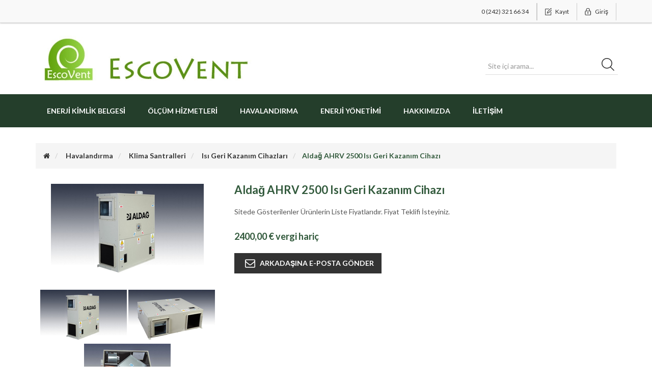

--- FILE ---
content_type: text/html; charset=utf-8
request_url: https://www.escovent.com/tr/aldag-isi-geri-kazanim-cihazi-ahrv-2500
body_size: 34117
content:
<!DOCTYPE html><html lang=tr class=html-product-details-page><head><title>Escovent Enerji &amp; Is&#x131;tma So&#x11F;utma Havaland&#x131;rma. Ada&#x11F; AHRV 2500 Is&#x131; Geri Kazan&#x131;m Cihaz&#x131;</title><meta charset=UTF-8><meta name=description content="ısı geri kazanım cihazı. aldağ ısı geri kazanım cihazı. aldağ ısı geri kazanım cihazı fiyatı. ısı geri kazanım cihazı antalya. ısı geri kazanım cihazı fiyatı. aldağ ahrv ısı geri kazanım cihazı. aldağ ahrv fiyat."><meta name=keywords content=Isı,geri,kazanım,cihazı,aldağ,ahrv,fiyat,fiyatı,antalya,aluminyum,eşanjör,m3/h,pa><meta http-equiv=X-UA-Compatible content="IE=edge,chrome=1"><meta name=generator content=nopCommerce><meta name=viewport content="width=device-width, initial-scale=1"><link href="https://fonts.googleapis.com/css?family=Lato:400,700" rel=stylesheet><meta property=og:type content=product><meta property=og:title content="Aldağ AHRV 2500 Isı Geri Kazanım Cihazı"><meta property=og:description content="ısı geri kazanım cihazı. aldağ ısı geri kazanım cihazı. aldağ ısı geri kazanım cihazı fiyatı. ısı geri kazanım cihazı antalya. ısı geri kazanım cihazı fiyatı. aldağ ahrv ısı geri kazanım cihazı. aldağ ahrv fiyat."><meta property=og:image content=https://www.escovent.com/images/thumbs/0000984_aldag-ahrv-2500-isi-geri-kazanim-cihazi_300.jpeg><meta property=og:image:url content=https://www.escovent.com/images/thumbs/0000984_aldag-ahrv-2500-isi-geri-kazanim-cihazi_300.jpeg><meta property=og:url content=https://www.escovent.com/tr/aldag-isi-geri-kazanim-cihazi-ahrv-2500><meta property=og:site_name content="Escovent Enerji Ltd. Şti."><meta property=twitter:card content=summary><meta property=twitter:site content="Escovent Enerji Ltd. Şti."><meta property=twitter:title content="Aldağ AHRV 2500 Isı Geri Kazanım Cihazı"><meta property=twitter:description content="ısı geri kazanım cihazı. aldağ ısı geri kazanım cihazı. aldağ ısı geri kazanım cihazı fiyatı. ısı geri kazanım cihazı antalya. ısı geri kazanım cihazı fiyatı. aldağ ahrv ısı geri kazanım cihazı. aldağ ahrv fiyat."><meta property=twitter:image content=https://www.escovent.com/images/thumbs/0000984_aldag-ahrv-2500-isi-geri-kazanim-cihazi_300.jpeg><meta property=twitter:url content=https://www.escovent.com/tr/aldag-isi-geri-kazanim-cihazi-ahrv-2500><script async src="https://www.googletagmanager.com/gtag/js?id=UA-44043359-1"></script><script>function gtag(){dataLayer.push(arguments)}window.dataLayer=window.dataLayer||[];gtag("js",new Date);gtag("config","UA-44043359-1")</script><link href=/bundles/z6wq1w-odlyqf7jvhpahyfvjnjbuy7wfwgpmrwlbm8c.min.css rel=stylesheet><link rel=canonical href=https://www.escovent.com/tr/aldag-isi-geri-kazanim-cihazi-ahrv-2500><!--[if lt IE 9]><script src=https://oss.maxcdn.com/libs/respond.js/1.3.0/respond.min.js></script><![endif]--><body><!--[if lt IE 7]><p class=chromeframe>You are using an <strong>outdated</strong> browser. Please <a href="http://browsehappy.com/">upgrade your browser</a> or <a href="http://www.google.com/chromeframe/?redirect=true">activate Google Chrome Frame</a> to improve your experience.</p><![endif]--><div class=ajax-loading-block-window style=display:none></div><div id=dialog-notifications-success title=Bildirim style=display:none></div><div id=dialog-notifications-error title=Hata style=display:none></div><div id=dialog-notifications-warning title=Uyarı style=display:none></div><div id=bar-notification class=bar-notification-container data-close=Kapat></div><div class=master-wrapper-page><!--[if lte IE 8]><div style=clear:both;height:59px;text-align:center;position:relative><a href=http://www.microsoft.com/windows/internet-explorer/default.aspx target=_blank> <img src=/Themes/SimplexTheme/Content/images/ie_warning.jpg height=42 width=820 alt="You are using an outdated browser. For a faster, safer browsing experience, upgrade for free today."> </a></div><![endif]--><div class=admin-header-link><ul></ul></div><div class=header><div class=header-upper><div class=container><div class=row><div class=col-md-4><div class=header-selectors-wrapper></div></div><div class="col-md-8 header-upper-right pull-right"><div class=header-links-wrapper><div class="header-links header-top-right"><ul><li class=wishlist-label><a><span>0 (242) 321 66 34</span></a><li class=register><a href="/tr/register?returnUrl=%2Ftr%2Faldag-isi-geri-kazanim-cihazi-ahrv-2500" class=ico-register><span>Kayıt</span></a><li class=login><a href="/tr/login?returnUrl=%2Ftr%2Faldag-isi-geri-kazanim-cihazi-ahrv-2500" class=ico-login><span>Giriş</span></a></ul></div></div></div></div></div></div><div class=header-lower><div class=container><div class=row><div class="col-xs-12 col-sm-4 col-md-4 col-lg-4"><div class=header-logo><a href=/tr> <img class=logoResponsive alt="Escovent Enerji Ltd. Şti." src=https://escovent.com/images/thumbs/0001910.jpeg> </a></div></div><div class="col-xs-12 col-sm-4 col-md-4 col-lg-4"></div><div class="col-xs-12 col-sm-4 col-md-4 col-lg-4"><div class=search-box><form method=get id=small-search-box-form class="navbar-form navbar-left" action=/tr/search><div class=form-group><input type=text class="search-nav form-control" id=small-searchterms autocomplete=off placeholder="Site içi arama..." name=q aria-label="Search store"> <input type=submit class="btn search-box-button"></div></form></div></div></div></div></div></div><div class=header-menu><div class=container><div class=row><div class=col-md-12><div class=main-menu><nav class="navbar navbar-inverse category-menu"><div class=navbar-header><button aria-expanded=false data-target=#mobile-menu data-toggle=collapse class="navbar-toggle collapsed" type=button> <span class=sr-only>Toggle navigation</span> <span class=icon-bar></span> <span class=icon-bar></span> <span class=icon-bar></span> </button></div><div id=mobile-menu class="collapse navbar-collapse"><ul class="nav navbar-nav"><li><a href=/tr/enerji-kimlik-belgesi> Enerji Kimlik Belgesi </a><li><a href=/tr/antalya-olcum-hizmetleri> &#xD6;l&#xE7;&#xFC;m Hizmetleri </a><li class=dropdown><span class="fa fa-angle-down visible-xs"></span> <a class=dropdown-toggle href=/tr/havalandirma role=button aria-expanded=false> Havaland&#x131;rma </a><ul class="dropdown-menu sub-menusublist first-level" role=menu><li><a href=/tr/hepa-uv-mobil-filtreler> Hepa UV Mobil Filtreler </a><li class=dropdown><span class="fa fa-angle-down visible-xs"></span> <a class=dropdown-toggle href=/tr/klima-santralleri role=button aria-expanded=false> Klima Santralleri </a><ul class="dropdown-menu sub-menusublist first-level" role=menu><li><a href=/tr/paket-tip-klima-santralleri> Paket Tip Klima Santralleri </a><li><a href=/tr/paket-tip-havuz-santralleri> Havuz Nem Alma Santralleri </a><li><a href=/tr/hijyenik-ameliyathane-santralleri> Hijyenik Ameliyathane Santralleri </a><li><a href=/tr/rooftop-santraller> Rooftop Klima &#xDC;niteleri </a><li><a href=/tr/hijyenik-cihazlar> Hijyenik Cihazlar </a><li><a href=/tr/isi-geri-kazanim-cihazlari> Is&#x131; Geri Kazan&#x131;m Cihazlar&#x131; </a></ul><li class=dropdown><span class="fa fa-angle-down visible-xs"></span> <a class=dropdown-toggle href=/tr/havalandirma-uniteleri role=button aria-expanded=false> Havaland&#x131;rma &#xDC;niteleri </a><ul class="dropdown-menu sub-menusublist first-level" role=menu><li><a href=/tr/siginak-havalandirma-santralleri> S&#x131;&#x11F;&#x131;nak Havaland&#x131;rma Santralleri </a><li><a href=/tr/standart-hucreli-aspiratorler> Standart H&#xFC;creli Aspirat&#xF6;rler </a><li class=dropdown><span class="fa fa-angle-down visible-xs"></span> <a class=dropdown-toggle href=/tr/kanal-fanlari role=button aria-expanded=false> Kanal Fanlar&#x131; </a><ul class="dropdown-menu sub-menusublist first-level" role=menu><li><a href=/tr/yuvarlak-kanal-fanlari> Yuvarlak Kanal Fanlar&#x131; </a><li><a href=/tr/dikdortgen-kanal-fanlari> Dikd&#xF6;rtgen Kanal Fanlar&#x131; </a><li><a href=/tr/akustik-Izolasyonlu-kabinli-kanal-fanlari> Akustik &#x130;zolasyonlu Kabinli Kanal Fanlar&#x131; </a><li><a href=/tr/yuksek-debili-kanal-fanlari> Y&#xFC;ksek Debili Kanal Fanlar&#x131; </a></ul><li class=dropdown><span class="fa fa-angle-down visible-xs"></span> <a class=dropdown-toggle href=/tr/cati-fanlari role=button aria-expanded=false> &#xC7;at&#x131; Fanlar&#x131; </a><ul class="dropdown-menu sub-menusublist first-level" role=menu><li><a href=/tr/yatay-atisli-cati-fanlari> Yatay At&#x131;&#x15F;l&#x131; &#xC7;at&#x131; Fanlar&#x131; </a><li><a href=/tr/dikey-atisli-cati-fanlari> Dikey At&#x131;&#x15F;l&#x131; &#xC7;at&#x131; Fanlar&#x131; </a></ul><li><a href=/tr/duvar-tipi-fanlar> Duvar Tipi Fanlar </a><li><a href=/tr/endustriyel-fanlar> End&#xFC;striyel Fanlar </a><li><a href=/tr/domestik-fanlar> Domestik Fanlar </a><li class=dropdown><span class="fa fa-angle-down visible-xs"></span> <a class=dropdown-toggle href=/tr/filtreler role=button aria-expanded=false> Filtreler </a><ul class="dropdown-menu sub-menusublist first-level" role=menu><li><a href=/tr/hepa-filtre> Hepa Filtre </a><li><a href=/tr/torba-filtre> Torba Filtre </a></ul><li class=dropdown><span class="fa fa-angle-down visible-xs"></span> <a class=dropdown-toggle href=/tr/debi-ayar-damperleri role=button aria-expanded=false> Debi Ayar Damperleri </a><ul class="dropdown-menu sub-menusublist first-level" role=menu><li><a href=/tr/iris-damper-2> &#x130;ris Damper </a><li><a href=/tr/cav-sabit-debi-ayar-damperleri> CAV Sabit Debi Ayar Damperleri </a><li><a href=/tr/vav-degisken-debi-ayar-damperleri> VAV De&#x11F;i&#x15F;ken Debi Ayar Damperleri </a></ul><li class=dropdown><span class="fa fa-angle-down visible-xs"></span> <a class=dropdown-toggle href=/tr/hava-perdeleri role=button aria-expanded=false> Hava Perdeleri </a><ul class="dropdown-menu sub-menusublist first-level" role=menu><li><a href=/tr/isiticili-hava-perdeleri> Is&#x131;t&#x131;c&#x131;l&#x131; Hava Perdeleri </a><li><a href=/tr/isiticisiz-hava-perdeleri> Is&#x131;t&#x131;c&#x131;s&#x131;z Hava Perdeleri </a></ul><li><a href=/tr/ses-sonumleme-sistemleri> Ses S&#xF6;n&#xFC;mleme Sistemleri </a></ul><li class=dropdown><span class="fa fa-angle-down visible-xs"></span> <a class=dropdown-toggle href=/tr/fancoil-uniteleri role=button aria-expanded=false> Fancoil &#xDC;niteleri </a><ul class="dropdown-menu sub-menusublist first-level" role=menu><li class=dropdown><span class="fa fa-angle-down visible-xs"></span> <a class=dropdown-toggle href=/tr/kasetli-doseme-tipi-fancoil role=button aria-expanded=false> Kasetli D&#xF6;&#x15F;eme Tipi Fancoil </a><ul class="dropdown-menu sub-menusublist first-level" role=menu><li><a href=/tr/2-borulu-kasetli-doseme-tipi-fancoil> 2 Borulu Kasetli D&#xF6;&#x15F;eme Tipi Fancoil </a><li><a href=/tr/4-borulu-kasetli-doseme-tipi-fancoil> 4 Borulu Kasetli D&#xF6;&#x15F;eme Tipi Fancoil </a></ul><li class=dropdown><span class="fa fa-angle-down visible-xs"></span> <a class=dropdown-toggle href=/tr/gizli-tavan-tipi-fancoil role=button aria-expanded=false> Gizli Tavan Tipi Fancoil </a><ul class="dropdown-menu sub-menusublist first-level" role=menu><li><a href=/tr/2-borulu-gizli-tavan-tipi-fancoil> 2 Borulu Gizli Tavan Tipi Fancoil </a><li><a href=/tr/4-borulu-gizli-tavan-tipi-fancoil> 4 Borulu Gizli Tavan Tipi Fancoil </a></ul><li class=dropdown><span class="fa fa-angle-down visible-xs"></span> <a class=dropdown-toggle href=/tr/gizli-doseme-tipi-fancoil role=button aria-expanded=false> Gizli D&#xF6;&#x15F;eme Tipi Fancoil </a><ul class="dropdown-menu sub-menusublist first-level" role=menu><li><a href=/tr/2-borulu-gizli-doseme-tipi-fancoil> 2 Borulu Gizli D&#xF6;&#x15F;eme Tipi Fancoil </a><li><a href=/tr/4-borulu-gizli-doseme-tipi-fancoil> 4 Borulu Gizli D&#xF6;&#x15F;eme Tipi Fancoil </a></ul><li class=dropdown><span class="fa fa-angle-down visible-xs"></span> <a class=dropdown-toggle href=/tr/kasetli-tavan-tipi-fancoil role=button aria-expanded=false> Kasetli Tavan Tipi Fancoil </a><ul class="dropdown-menu sub-menusublist first-level" role=menu><li><a href=/tr/2-borulu-kasetli-tavan-tipi-fancoil> 2 Borulu Kasetli Tavan Tipi Fancoil </a><li><a href=/tr/4-borulu-kasetli-tavan-tipi-fancoil> 4 Borulu Kasetli Tavan Tipi Fancoil </a></ul><li class=dropdown><span class="fa fa-angle-down visible-xs"></span> <a class=dropdown-toggle href=/tr/yuksek-basincli-fancoil role=button aria-expanded=false> Y&#xFC;ksek Bas&#x131;n&#xE7;l&#x131; Fancoil </a><ul class="dropdown-menu sub-menusublist first-level" role=menu><li><a href=/tr/2-borulu-yuksek-basincli-fancoil> 2 Borulu Y&#xFC;ksek Bas&#x131;n&#xE7;l&#x131; Fancoil </a><li><a href=/tr/yuksek-basincli-4-borulu-fancoil> 4 Borulu Y&#xFC;ksek Bas&#x131;n&#xE7;l&#x131; Fancoil </a></ul></ul><li class=dropdown><span class="fa fa-angle-down visible-xs"></span> <a class=dropdown-toggle href=/tr/mutfak-havalandirma-sistemleri role=button aria-expanded=false> Mutfak Havaland&#x131;rma Sistemleri </a><ul class="dropdown-menu sub-menusublist first-level" role=menu><li><a href=/tr/hucreli-mutfak-aspiratoru> H&#xFC;creli Mutfak Aspirat&#xF6;r&#xFC; </a><li><a href=/tr/elektrostatik-filtre> Elektrostatik Filtre </a></ul><li class=dropdown><span class="fa fa-angle-down visible-xs"></span> <a class=dropdown-toggle href=/tr/isitici-cihazlar role=button aria-expanded=false> Is&#x131;t&#x131;c&#x131; Cihazlar </a><ul class="dropdown-menu sub-menusublist first-level" role=menu><li><a href=/tr/aksiyal-fanli-aparey> Aksiyal Fanl&#x131; Aparey </a><li><a href=/tr/radyal-fanli-aparey> Radyal Fanl&#x131; Aparey </a><li><a href=/tr/kanal-tipi-elektrikli-isiticilar> Kanal Tipi Elektrikli Is&#x131;t&#x131;c&#x131;lar </a><li><a href=/tr/kanal-tipi-sulu-isiticilar> Kanal Tipi Sulu Is&#x131;t&#x131;c&#x131;lar </a><li class=dropdown><span class="fa fa-angle-down visible-xs"></span> <a class=dropdown-toggle href=/tr/yer-konvektorleri role=button aria-expanded=false> Yer Konvekt&#xF6;rleri </a><ul class="dropdown-menu sub-menusublist first-level" role=menu><li><a href=/tr/fanli-yer-konvektorleri> Fanl&#x131; Yer Konvekt&#xF6;rleri </a><li><a href=/tr/fansiz-yer-konvektorleri> Fans&#x131;z Yer Konvekt&#xF6;rleri </a></ul></ul><li class=dropdown><span class="fa fa-angle-down visible-xs"></span> <a class=dropdown-toggle href=/tr/menfez-difuzor-anemostat role=button aria-expanded=false> Menfez-Dif&#xFC;z&#xF6;r-Anemostat </a><ul class="dropdown-menu sub-menusublist first-level" role=menu><li class=dropdown><span class="fa fa-angle-down visible-xs"></span> <a class=dropdown-toggle href=/tr/menfez-gurubu role=button aria-expanded=false> Menfez Gurubu </a><ul class="dropdown-menu sub-menusublist first-level" role=menu><li><a href=/tr/tek-sira-kanatli-menfez> Tek S&#x131;ra Kanatl&#x131; Menfez </a><li><a href=/tr/cift-sira-kanatli-menfez> &#xC7;ift S&#x131;ra Kanatl&#x131; Menfez </a><li><a href=/tr/lineer-menfez> Lineer Menfez </a></ul><li><a href=/tr/anemostat> Anemostat </a><li><a href=/tr/difuzor> Dif&#xFC;z&#xF6;r </a></ul><li class=dropdown><span class="fa fa-angle-down visible-xs"></span> <a class=dropdown-toggle href=/tr/damper-motorlari role=button aria-expanded=false> Damper Motorlar&#x131; </a><ul class="dropdown-menu sub-menusublist first-level" role=menu><li class=dropdown><span class="fa fa-angle-down visible-xs"></span> <a class=dropdown-toggle href=/tr/yay-geri-donuslu-damper-motorlari role=button aria-expanded=false> Yay Geri D&#xF6;n&#xFC;&#x15F;l&#xFC; Damper Motorlar&#x131; </a><ul class="dropdown-menu sub-menusublist first-level" role=menu><li><a href=/tr/gruner-341-serisi-3-nm-5nm> Gruner 341 Damper Motoru (3 Nm-5 Nm) </a><li><a href=/tr/gruner-361-damper-motoru-10-nm-> Gruner 361 Damper Motoru ( 10 Nm ) </a><li><a href=/tr/gruner-381-damper-motoru-20-nm-> Gruner 381 Damper Motoru ( 20 Nm ) </a></ul><li class=dropdown><span class="fa fa-angle-down visible-xs"></span> <a class=dropdown-toggle href=/tr/yay-geri-donussuz-damper-motorlari role=button aria-expanded=false> Yay Geri D&#xF6;n&#xFC;&#x15F;s&#xFC;z Damper Motorlar&#x131; </a><ul class="dropdown-menu sub-menusublist first-level" role=menu><li><a href=/tr/gruner-227-damper-motoru-5nm-8nm-15nm-> Gruner 227 Damper Mot. 5Nm 8Nm 15Nm </a><li><a href=/tr/gruner-363-damper-motoru-20nm-40nm> Gruner 363 Damper Motoru 20Nm 40Nm </a></ul><li class=dropdown><span class="fa fa-angle-down visible-xs"></span> <a class=dropdown-toggle href=/tr/yangin-damper-motorlari role=button aria-expanded=false> Yang&#x131;n Damper Motorlar&#x131; </a><ul class="dropdown-menu sub-menusublist first-level" role=menu><li><a href=/tr/gruner-340-damper-motoru-3nm-5nm> Gruner 340 Damper Motoru 3Nm 5Nm </a><li><a href=/tr/gruner-360-damper-motoru-12nm> Gruner 360 Damper Motoru 12Nm </a><li><a href=/tr/gruner-380-damper-motoru-20-nm> Gruner 380 Damper Motoru 20 Nm </a></ul><li><a href=/tr/duman-tahliye-damper-motorlari> Duman Tahliye Damper Motorlar&#x131; </a></ul><li class=dropdown><span class="fa fa-angle-down visible-xs"></span> <a class=dropdown-toggle href=/tr/hvac-otomasyon-sensorleri role=button aria-expanded=false> HVAC Otomasyon Sens&#xF6;r </a><ul class="dropdown-menu sub-menusublist first-level" role=menu><li><a href=/tr/fark-basinc-anahtarlari> Fark Bas&#x131;n&#xE7; Anahtarlar&#x131; </a><li><a href=/tr/karbonmonoksit-sensoru-co> Karbonmonoksit Sens&#xF6;r&#xFC; (CO) </a><li><a href=/tr/co2-sicaklik-sensoru> CO2 &amp; S&#x131;cakl&#x131;k Sens&#xF6;r&#xFC; </a><li><a href=/tr/donma-termostati> Donma Termostat&#x131; </a><li><a href=/tr/fark-basinc-sensorleri> Fark Bas&#x131;n&#xE7; Sens&#xF6;rleri </a><li><a href=/tr/hava-hiz-debi-sensoru> Hava H&#x131;z &amp; Debi Sens&#xF6;r&#xFC; </a><li><a href=/tr/hava-kalite-sensoru> Hava Kalite Sens&#xF6;r&#xFC; </a><li><a href=/tr/sicaklik-sensorleri> S&#x131;cakl&#x131;k Sens&#xF6;rleri </a><li><a href=/tr/sicaklik-ve-nem-sensoru> S&#x131;cakl&#x131;k ve Nem Sens&#xF6;r&#xFC; </a><li><a href=/tr/su-kacagi-sensoru> Su Ka&#xE7;a&#x11F;&#x131; Sens&#xF6;r&#xFC; </a><li><a href=/tr/yogusma-sensoru> Yo&#x11F;u&#x15F;ma Sens&#xF6;r&#xFC; </a></ul><li><a href=/tr/fancoil-oda-termostat> Fancoil &amp; Oda Termostat </a></ul><li><a href=/tr/energymanagement>Enerji Y&#xF6;netimi</a><li><a href=/tr/aboutus>Hakk&#x131;m&#x131;zda</a><li><a href=/tr/contactus>İletişim</a></ul></div></nav></div></div></div></div></div><div class=master-wrapper-content><div class="slider-wrapper theme-custom"><div id=nivo-slider class=nivoSlider><a href=https://escovent.com/tr/enerji-kimlik-belgesi aria-label=""> <img src=https://www.escovent.com/images/thumbs/0001914.jpeg data-thumb=https://www.escovent.com/images/thumbs/0001914.jpeg data-transition="" alt=""> </a></div></div><div class=container><div class=row><div class=col-md-12></div></div><div class=ajax-loading-block-window style=display:none><div class=loading-image></div></div></div><div class=master-column-wrapper><div class=container><div class=row><div class=col-md-12><div class=breadcrumb-wrapper><div class=breadcrumb-wrapper><ol class=breadcrumb itemscope itemtype=http://schema.org/BreadcrumbList><li><span> <a href=/tr> <span><span class=products-breadcrumb-link>Üst</span><i class="fa fa-home"></i></span> </a> </span><li itemprop=itemListElement itemscope itemtype=http://schema.org/ListItem><a href=/tr/havalandirma itemprop=item> <span itemprop=name>Havaland&#x131;rma</span> </a><meta itemprop=position content=1><li itemprop=itemListElement itemscope itemtype=http://schema.org/ListItem><a href=/tr/klima-santralleri itemprop=item> <span itemprop=name>Klima Santralleri</span> </a><meta itemprop=position content=2><li itemprop=itemListElement itemscope itemtype=http://schema.org/ListItem><a href=/tr/isi-geri-kazanim-cihazlari itemprop=item> <span itemprop=name>Is&#x131; Geri Kazan&#x131;m Cihazlar&#x131;</span> </a><meta itemprop=position content=3><li itemprop=itemListElement itemscope itemtype=http://schema.org/ListItem><strong class=active itemprop=name>Alda&#x11F; AHRV 2500 Is&#x131; Geri Kazan&#x131;m Cihaz&#x131;</strong> <span itemprop=item itemscope itemtype=http://schema.org/Thing id=/tr/aldag-isi-geri-kazanim-cihazi-ahrv-2500> </span><meta itemprop=position content=4></ol></div></div><div class="page product-details-page"><div class=page-body><form method=post id=product-details-form action=/tr/aldag-isi-geri-kazanim-cihazi-ahrv-2500><div itemscope itemtype=http://schema.org/Product data-productid=484><div class=product-essential><div class=row><div class=col-md-4><div class=gallery><div class=picture><img alt="Aldağ AHRV 2500 Isı Geri Kazanım Cihazı. ürün görseli" src=https://www.escovent.com/images/thumbs/0000984_aldag-ahrv-2500-isi-geri-kazanim-cihazi_300.jpeg title="Aldağ AHRV 2500 Isı Geri Kazanım Cihazı. ürün görseli" itemprop=image id=main-product-img-484></div><div class=picture-thumbs><a class=thumb-item href=https://www.escovent.com/images/thumbs/0000984_aldag-ahrv-2500-isi-geri-kazanim-cihazi.jpeg alt="Aldağ AHRV 2500 Isı Geri Kazanım Cihazı. ürün görseli" title="Aldağ AHRV 2500 Isı Geri Kazanım Cihazı. ürün görseli"> <img src=https://www.escovent.com/images/thumbs/0000984_aldag-ahrv-2500-isi-geri-kazanim-cihazi_170.jpeg alt="Aldağ AHRV 2500 Isı Geri Kazanım Cihazı. ürün görseli" title="Aldağ AHRV 2500 Isı Geri Kazanım Cihazı. ürün görseli" data-defaultsize=https://www.escovent.com/images/thumbs/0000984_aldag-ahrv-2500-isi-geri-kazanim-cihazi_300.jpeg data-fullsize=https://www.escovent.com/images/thumbs/0000984_aldag-ahrv-2500-isi-geri-kazanim-cihazi.jpeg> </a> <a class=thumb-item href=https://www.escovent.com/images/thumbs/0000985_aldag-ahrv-2500-isi-geri-kazanim-cihazi.jpeg alt="Aldağ AHRV 2500 Isı Geri Kazanım Cihazı. ürün görseli" title="Aldağ AHRV 2500 Isı Geri Kazanım Cihazı. ürün görseli"> <img src=https://www.escovent.com/images/thumbs/0000985_aldag-ahrv-2500-isi-geri-kazanim-cihazi_170.jpeg alt="Aldağ AHRV 2500 Isı Geri Kazanım Cihazı. ürün görseli" title="Aldağ AHRV 2500 Isı Geri Kazanım Cihazı. ürün görseli" data-defaultsize=https://www.escovent.com/images/thumbs/0000985_aldag-ahrv-2500-isi-geri-kazanim-cihazi_300.jpeg data-fullsize=https://www.escovent.com/images/thumbs/0000985_aldag-ahrv-2500-isi-geri-kazanim-cihazi.jpeg> </a> <a class=thumb-item href=https://www.escovent.com/images/thumbs/0000986_aldag-ahrv-2500-isi-geri-kazanim-cihazi.jpeg alt="Aldağ AHRV 2500 Isı Geri Kazanım Cihazı. ürün görseli" title="Aldağ AHRV 2500 Isı Geri Kazanım Cihazı. ürün görseli"> <img src=https://www.escovent.com/images/thumbs/0000986_aldag-ahrv-2500-isi-geri-kazanim-cihazi_170.jpeg alt="Aldağ AHRV 2500 Isı Geri Kazanım Cihazı. ürün görseli" title="Aldağ AHRV 2500 Isı Geri Kazanım Cihazı. ürün görseli" data-defaultsize=https://www.escovent.com/images/thumbs/0000986_aldag-ahrv-2500-isi-geri-kazanim-cihazi_300.jpeg data-fullsize=https://www.escovent.com/images/thumbs/0000986_aldag-ahrv-2500-isi-geri-kazanim-cihazi.jpeg> </a></div></div></div><div class=col-md-8><div class=overview><div class="product-name panel-heading"><h1 itemprop=name>Alda&#x11F; AHRV 2500 Is&#x131; Geri Kazan&#x131;m Cihaz&#x131;</h1></div><div class=short-description>Sitede Gösterilenler Ürünlerin Liste Fiyatlarıdır. Fiyat Teklifi İsteyiniz.</div><div class=additional-details></div><div class=prices itemprop=offers itemscope itemtype=http://schema.org/Offer><div class=product-price><span itemprop=price content=2400.00 class=price-value-484> 2400,00 € vergi hariç </span></div><meta itemprop=priceCurrency content=EUR></div><div class=overview-buttons><div class=email-a-friend><input type=button value="Arkadaşına E-Posta Gönder" class="btn btn-default email-a-friend-button" onclick="setLocation(&#34;/tr/productemailafriend/484&#34;)"></div></div></div></div><div class="col-md-12 product-details-tabs"><ul class="nav nav-tabs"><li class=active><a href=#description data-toggle=tab>Açıklama</a></ul><div class=tab-content><div class="full-description tab-pane fade in active" id=description itemprop=description><p><strong><span style=font-size:small>&Uuml;r&uuml;n &Ouml;zellikleri;</span></strong><div><div align=left><div align=left><div align=left><div align=left><div align=left><div align=left><div align=left><div align=left><div align=left><div align=left><span style=font-size:small>&bull;<strong>&nbsp;Aluminyum Eşanj&ouml;rl&uuml;</strong></span></div><div align=left><span style=font-size:small><strong></strong></span><span style=font-size:small>&bull;</span><strong><span style=font-size:small><strong>&nbsp;</strong>Pako şalter ile 3 hızlı olarak &ccedil;alıştırabilme</span></strong></div><div align=left><div align=left><span style=font-size:small><br></span></div><span style=font-size:small><span>&bull;</span><strong>&nbsp;</strong><span><span><span><span>Hava Debisi : 2500m&sup3;/h</span><br><span><span>&bull;</span><strong>&nbsp;</strong>Cihaz Dışı Basın&ccedil; : 220Pa</span><br><span><span>&bull;</span><strong>&nbsp;</strong>Motor: 2x450W&nbsp;&nbsp; 230V - 50Hz</span><br><span><span>&bull;</span><strong>&nbsp;</strong>Ses Seviyesi (3m) : 55dB(A)</span><br><span><span>&bull;</span><strong>&nbsp;</strong>Filtre Tipi : Kızaklı G3&nbsp;</span><br><span></span><br><span><span>&bull;</span><strong>&nbsp;</strong>Boyutlar: Genişlik x Y&uuml;kseklik x Uzunluk : 1165x500x1600mm</span><br><span><span>&bull;</span><strong>&nbsp;</strong>Kanal Bağlantısı : 400x400mm</span><br><span><span>&bull;</span><strong>&nbsp;</strong>Kullanım Alanı: T&uuml;m havalandırma hatları , kanallı klima , VRF sistemleri i&ccedil;erisinde</span></span></span></span></span><div><span><br><span style=font-size:small>Isı geri kazanım &uuml;niteleri, taze hava ihtiyacı olan mekanlarda havalandırma yaparken enerji tasarrufu da sağlamak amacıyla &uuml;retilen cihazlardır. Isı geri kazanım &uuml;niteleri aynı zamanda sağladıkları enerji tasarrufu sayesinde kurulum maliyetini kısa s&uuml;rede geri &ouml;deyen cihazlardır.</span><br><span style=font-size:small>Isı geri kazanım &uuml;niteleri temel olarak, ortamdan dışarı atılan havadaki enerjiyi ortama verilen taze havaya ekleme prensibi ile &ccedil;alışırlar.&nbsp; Isı geri kazanım &uuml;nitesi kullanılan bir mekanda havalandırma amacıyla, yazın ortamdaki soğutulmuş hava dışarı atılırken i&ccedil;eri alınacak taze hava soğutulur. Kışın ise ortamdaki sıcak hava dışarı atılırken&nbsp; i&ccedil;eri alınacak taze hava ısıtılır. B&ouml;ylece %70' e varan enerji tasarrufu elde edilebilir. Bu işlemleri yaparken ısı geri kazanım &uuml;niteleri herhangi bir enerji kaynağı kullanmazlar, havadan havaya ısı geri kazanımı sağlarlar.</span><br></span></div><span style=font-size:small><span style=font-size:small><span><span></span></span></span></span></div></div></div></div></div></div></div></div></div></div></div></div><div class="product-specification tab-pane fade" id=specification></div><div class="product-tags tab-pane fade" id=tags></div><div class="product-tierprices tab-pane fade" id=tierprices></div></div></div></div></div><div class=product-collateral><div class=row></div></div></div><input name=__RequestVerificationToken type=hidden value=CfDJ8L1nXaKbtBVAuFuY_dNWEBjgWfU5x29pL7sljOkNFAqRHtM-qfKCLJNLel5_JcKmQMhaHREF3TK7zzWKAmiYlkmuBOE8_XEcmGDqkHjw2lRF9ehp8_Iee1KqzhmNxqkgRl9jDefgZ8PR15a7rVbY1QA></form></div></div></div></div></div></div></div><div class=footer><div class=footer-upper><div class=container><div class=row><div class="column newsletter-wrapper col-sm-7 col-md-6"><div class="block block-newsletter"><div class=listbox><div id=newsletter-subscribe-block class=newsletter-subscribe-block><div class=newsletter-email><strong>E-Bültene Kayıt Olun</strong><div class=form-group><input id=newsletter-email class="newsletter-subscribe-text form-control" placeholder="E-posta adresinizi giriniz..." aria-label=E-Posta type=email name=NewsletterEmail> <input type=button value="Abone ol" id=newsletter-subscribe-button class="btn btn-default newsletter-subscribe-button"></div><span class=field-validation-valid data-valmsg-for=NewsletterEmail data-valmsg-replace=true></span></div></div><div class=newsletter-validation><span id=subscribe-loading-progress style=display:none class=please-wait>Bekle...</span> <span class=field-validation-valid data-valmsg-for=NewsletterEmail data-valmsg-replace=true></span></div><div id=newsletter-result-block class="newsletter-result-block newsletter-result"></div></div></div></div><div class="column follow-us col-sm-5 col-md-6"><ul class="nav nav-list social-wrapper"><li class=rss><a href=/tr/news/rss/2><i class="fa fa-rss"></i></a></ul></div></div></div></div><div class=footer-middle><div class=container><div class=row><div class="column my-account col-sm-3 col-md-3"><div class=title><strong>Hesabım</strong></div><ul class="nav nav-list"><li><a href=/tr/customer/info><i class="fa fa-angle-double-right"></i>Hesabım</a><li><a href=/tr/order/history><i class="fa fa-angle-double-right"></i>Siparişler</a><li><a href=/tr/customer/addresses><i class="fa fa-angle-double-right"></i>Adres</a></ul></div><div class="column customer-service col-sm-3 col-md-3"><div class=title><strong>Müşteri Hizmetleri</strong></div><ul class="nav nav-list"><li><a href=/tr/news><i class="fa fa-angle-double-right"></i>Haberler</a><li><a href=/tr/sitemap><i class="fa fa-angle-double-right"></i>Site haritası</a><li><a href=/tr/contactus><i class="fa fa-angle-double-right"></i>İletişim</a></ul></div><div class="column information col-sm-3 col-md-3"><div class=title><strong>Bilgi</strong></div><ul class="nav nav-list"><li><a href=/tr/energymanagement><i class="fa fa-angle-double-right"></i>Enerji Y&#xF6;netimi</a><li><a href=/tr/aboutus><i class="fa fa-angle-double-right"></i>Hakk&#x131;m&#x131;zda</a></ul></div><div class="column contact-wrapper col-sm-3 col-md-3"><div class=title><strong>İşlemler</strong></div><ul class="nav nav-list"><li><a href=/tr/search><i class="fa fa-angle-double-right"></i>Arama</a><li><a href=/tr/recentlyviewedproducts><i class="fa fa-angle-double-right"></i>En son incelediğim ürünler</a><li><a href=/tr/newproducts><i class="fa fa-angle-double-right"></i>Yeni Ürünler</a></ul></div></div></div></div><div class=footer-lower><div class=container><div class=row><div class="col-xs-12 col-sm-4 col-md-4"><div class=footer-information></div></div><div class="col-xs-12 col-sm-4 col-md-4 footer-store-theme"><div class=footer-disclaimer>Copyright &copy; 2026 Escovent Enerji Ltd. Şti.. Tüm hakları saklıdır.</div></div><div class="col-xs-12 col-sm-4 col-md-4"><div class="designedby pull-right"><div class=footer-theme-credit><a href="http://themes.nopaccelerate.com/themes/nopaccelerate-simplex-theme-3/" target=_blank title="Responsive Noble Theme for nopCommerce">nopAccelerate Simplex Theme</a></div><div class=footer-designedby>Theme by <a target=_blank href="http://www.nopaccelerate.com/">nopAccelerate</a></div></div></div></div></div></div></div><div id=backTop></div><script src=/bundles/zlkeg0azf_pse49itnr38xe0gd_ddgnqpmec4pat6rs.min.js></script><script>$(document).ready(function(){$(".picture-thumbs").magnificPopup({type:"image",delegate:"a",removalDelay:300,navigateByImgClick:!0,preload:[0,1],gallery:{enabled:!0,tPrev:"Previous (Left arrow key)",tNext:"Next (Right arrow key)",tCounter:"%curr% of %total%"},tClose:"Close (Esc)",tLoading:"Yükleniyor..."})})</script><script>$(document).ready(function(){$(".thumb-item > img").on("click",function(){$("#main-product-img-484").attr("src",$(this).attr("data-defaultsize"));$("#main-product-img-484").attr("title",$(this).attr("title"));$("#main-product-img-484").attr("alt",$(this).attr("alt"));$("#main-product-img-lightbox-anchor-484").attr("href",$(this).attr("data-fullsize"));$("#main-product-img-lightbox-anchor-484").attr("title",$(this).attr("title"))})})</script><script>function IncreaseQuantity(n){var i=document.getElementById(n).value,t=parseInt(i);return t=t+1,document.getElementById(n).value=t,!0}function DecreaseQuantity(n){var i=document.getElementById(n).value,t;return i<=0?0:(t=parseInt(i),t=t-1,document.getElementById(n).value=t,!0)}</script><script>$("#small-search-box-form").on("submit",function(n){$("#small-searchterms").val()==""&&(alert("Lütfen aramak istediğiniz kelime(ler)i giriniz..."),$("#small-searchterms").focus(),n.preventDefault())})</script><script>$(document).ready(function(){var n,t;$("#small-searchterms").autocomplete({delay:500,minLength:3,source:"/tr/catalog/searchtermautocomplete",appendTo:".search-box",select:function(n,t){return $("#small-searchterms").val(t.item.label),setLocation(t.item.producturl),!1},open:function(){n&&(t=document.getElementById("small-searchterms").value,$(".ui-autocomplete").append('<li class="ui-menu-item" role="presentation"><a href="/search?q='+t+'">View all results...<\/a><\/li>'))}}).data("ui-autocomplete")._renderItem=function(t,i){var r=i.label;return n=i.showlinktoresultsearch,r=htmlEncode(r),$("<li><\/li>").data("item.autocomplete",i).append("<a>"+r+"<\/a>").appendTo(t)}})</script><script>AjaxCart.init(!1,".header-links .cart-qty",".header-links .wishlist-qty","#flyout-cart")</script><script>$(document).ready(function(){$("#mobile-menu .dropdown .fa-angle-down").click(function(){var n=$(this);n.siblings("ul.dropdown-menu").slideToggle("slow",function(){n.siblings("ul.dropdown-menu").css("display")=="block"?n.addClass("rotate"):n.siblings("ul.dropdown-menu").css("display")=="none"&&n.removeClass("rotate")})})})</script><script>$(window).on("load",function(){$("#nivo-slider").nivoSlider()})</script><script>function newsletter_subscribe(n){var t=$("#subscribe-loading-progress"),i;t.show();i={subscribe:n,email:$("#newsletter-email").val()};$.ajax({cache:!1,type:"POST",url:"/tr/subscribenewsletter",data:i,success:function(n){$("#newsletter-result-block").html(n.Result);n.Success?($("#newsletter-subscribe-block").hide(),$("#newsletter-result-block").show()):$("#newsletter-result-block").fadeIn("slow").delay(2e3).fadeOut("slow")},error:function(){alert("Failed to subscribe.")},complete:function(){t.hide()}})}$(document).ready(function(){$("#newsletter-subscribe-button").on("click",function(){newsletter_subscribe("true")});$("#newsletter-email").on("keydown",function(n){if(n.keyCode==13)return $("#newsletter-subscribe-button").trigger("click"),!1})})</script>